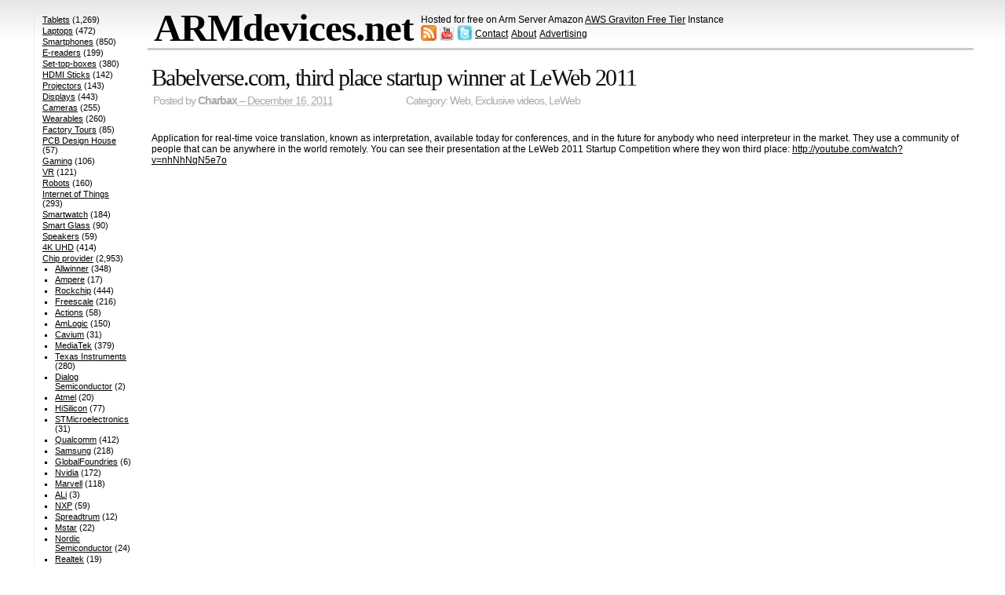

--- FILE ---
content_type: text/html; charset=UTF-8
request_url: https://armdevices.net/2011/12/16/babelverse-com-third-place-startup-winner-at-leweb-2011/
body_size: 11689
content:
<!DOCTYPE html>

<html lang="en-US">

<head>

	<meta charset="UTF-8" />

	<title>Babelverse.com, third place startup winner at LeWeb 2011 &#8211; ARMdevices.net</title>

	<link rel="profile" href="http://gmpg.org/xfn/11" />

	<link rel="stylesheet" href="https://armdevices.net/wp-content/themes/simplish251/style.css" type="text/css" media="all" title="Simplish" />

	<link rel="pingback" href="https://armdevices.net/xmlrpc.php" />






<meta name='robots' content='max-image-preview:large' />
<link rel='dns-prefetch' href='//c0.wp.com' />
<link rel="alternate" type="application/rss+xml" title="ARMdevices.net &raquo; Feed" href="https://armdevices.net/feed/" />
<link rel="alternate" type="application/rss+xml" title="ARMdevices.net &raquo; Comments Feed" href="https://armdevices.net/comments/feed/" />
<link rel="alternate" type="application/rss+xml" title="ARMdevices.net &raquo; Babelverse.com, third place startup winner at LeWeb 2011 Comments Feed" href="https://armdevices.net/2011/12/16/babelverse-com-third-place-startup-winner-at-leweb-2011/feed/" />
<script type="text/javascript">
window._wpemojiSettings = {"baseUrl":"https:\/\/s.w.org\/images\/core\/emoji\/14.0.0\/72x72\/","ext":".png","svgUrl":"https:\/\/s.w.org\/images\/core\/emoji\/14.0.0\/svg\/","svgExt":".svg","source":{"concatemoji":"https:\/\/armdevices.net\/wp-includes\/js\/wp-emoji-release.min.js?ver=6.2.2"}};
/*! This file is auto-generated */
!function(e,a,t){var n,r,o,i=a.createElement("canvas"),p=i.getContext&&i.getContext("2d");function s(e,t){p.clearRect(0,0,i.width,i.height),p.fillText(e,0,0);e=i.toDataURL();return p.clearRect(0,0,i.width,i.height),p.fillText(t,0,0),e===i.toDataURL()}function c(e){var t=a.createElement("script");t.src=e,t.defer=t.type="text/javascript",a.getElementsByTagName("head")[0].appendChild(t)}for(o=Array("flag","emoji"),t.supports={everything:!0,everythingExceptFlag:!0},r=0;r<o.length;r++)t.supports[o[r]]=function(e){if(p&&p.fillText)switch(p.textBaseline="top",p.font="600 32px Arial",e){case"flag":return s("\ud83c\udff3\ufe0f\u200d\u26a7\ufe0f","\ud83c\udff3\ufe0f\u200b\u26a7\ufe0f")?!1:!s("\ud83c\uddfa\ud83c\uddf3","\ud83c\uddfa\u200b\ud83c\uddf3")&&!s("\ud83c\udff4\udb40\udc67\udb40\udc62\udb40\udc65\udb40\udc6e\udb40\udc67\udb40\udc7f","\ud83c\udff4\u200b\udb40\udc67\u200b\udb40\udc62\u200b\udb40\udc65\u200b\udb40\udc6e\u200b\udb40\udc67\u200b\udb40\udc7f");case"emoji":return!s("\ud83e\udef1\ud83c\udffb\u200d\ud83e\udef2\ud83c\udfff","\ud83e\udef1\ud83c\udffb\u200b\ud83e\udef2\ud83c\udfff")}return!1}(o[r]),t.supports.everything=t.supports.everything&&t.supports[o[r]],"flag"!==o[r]&&(t.supports.everythingExceptFlag=t.supports.everythingExceptFlag&&t.supports[o[r]]);t.supports.everythingExceptFlag=t.supports.everythingExceptFlag&&!t.supports.flag,t.DOMReady=!1,t.readyCallback=function(){t.DOMReady=!0},t.supports.everything||(n=function(){t.readyCallback()},a.addEventListener?(a.addEventListener("DOMContentLoaded",n,!1),e.addEventListener("load",n,!1)):(e.attachEvent("onload",n),a.attachEvent("onreadystatechange",function(){"complete"===a.readyState&&t.readyCallback()})),(e=t.source||{}).concatemoji?c(e.concatemoji):e.wpemoji&&e.twemoji&&(c(e.twemoji),c(e.wpemoji)))}(window,document,window._wpemojiSettings);
</script>
<style type="text/css">
img.wp-smiley,
img.emoji {
	display: inline !important;
	border: none !important;
	box-shadow: none !important;
	height: 1em !important;
	width: 1em !important;
	margin: 0 0.07em !important;
	vertical-align: -0.1em !important;
	background: none !important;
	padding: 0 !important;
}
</style>
	<link rel='stylesheet' id='wp-block-library-css' href='https://c0.wp.com/c/6.2.2/wp-includes/css/dist/block-library/style.min.css' type='text/css' media='all' />
<style id='wp-block-library-inline-css' type='text/css'>
.has-text-align-justify{text-align:justify;}
</style>
<link rel='stylesheet' id='mediaelement-css' href='https://c0.wp.com/c/6.2.2/wp-includes/js/mediaelement/mediaelementplayer-legacy.min.css' type='text/css' media='all' />
<link rel='stylesheet' id='wp-mediaelement-css' href='https://c0.wp.com/c/6.2.2/wp-includes/js/mediaelement/wp-mediaelement.min.css' type='text/css' media='all' />
<link rel='stylesheet' id='classic-theme-styles-css' href='https://c0.wp.com/c/6.2.2/wp-includes/css/classic-themes.min.css' type='text/css' media='all' />
<style id='global-styles-inline-css' type='text/css'>
body{--wp--preset--color--black: #000000;--wp--preset--color--cyan-bluish-gray: #abb8c3;--wp--preset--color--white: #ffffff;--wp--preset--color--pale-pink: #f78da7;--wp--preset--color--vivid-red: #cf2e2e;--wp--preset--color--luminous-vivid-orange: #ff6900;--wp--preset--color--luminous-vivid-amber: #fcb900;--wp--preset--color--light-green-cyan: #7bdcb5;--wp--preset--color--vivid-green-cyan: #00d084;--wp--preset--color--pale-cyan-blue: #8ed1fc;--wp--preset--color--vivid-cyan-blue: #0693e3;--wp--preset--color--vivid-purple: #9b51e0;--wp--preset--gradient--vivid-cyan-blue-to-vivid-purple: linear-gradient(135deg,rgba(6,147,227,1) 0%,rgb(155,81,224) 100%);--wp--preset--gradient--light-green-cyan-to-vivid-green-cyan: linear-gradient(135deg,rgb(122,220,180) 0%,rgb(0,208,130) 100%);--wp--preset--gradient--luminous-vivid-amber-to-luminous-vivid-orange: linear-gradient(135deg,rgba(252,185,0,1) 0%,rgba(255,105,0,1) 100%);--wp--preset--gradient--luminous-vivid-orange-to-vivid-red: linear-gradient(135deg,rgba(255,105,0,1) 0%,rgb(207,46,46) 100%);--wp--preset--gradient--very-light-gray-to-cyan-bluish-gray: linear-gradient(135deg,rgb(238,238,238) 0%,rgb(169,184,195) 100%);--wp--preset--gradient--cool-to-warm-spectrum: linear-gradient(135deg,rgb(74,234,220) 0%,rgb(151,120,209) 20%,rgb(207,42,186) 40%,rgb(238,44,130) 60%,rgb(251,105,98) 80%,rgb(254,248,76) 100%);--wp--preset--gradient--blush-light-purple: linear-gradient(135deg,rgb(255,206,236) 0%,rgb(152,150,240) 100%);--wp--preset--gradient--blush-bordeaux: linear-gradient(135deg,rgb(254,205,165) 0%,rgb(254,45,45) 50%,rgb(107,0,62) 100%);--wp--preset--gradient--luminous-dusk: linear-gradient(135deg,rgb(255,203,112) 0%,rgb(199,81,192) 50%,rgb(65,88,208) 100%);--wp--preset--gradient--pale-ocean: linear-gradient(135deg,rgb(255,245,203) 0%,rgb(182,227,212) 50%,rgb(51,167,181) 100%);--wp--preset--gradient--electric-grass: linear-gradient(135deg,rgb(202,248,128) 0%,rgb(113,206,126) 100%);--wp--preset--gradient--midnight: linear-gradient(135deg,rgb(2,3,129) 0%,rgb(40,116,252) 100%);--wp--preset--duotone--dark-grayscale: url('#wp-duotone-dark-grayscale');--wp--preset--duotone--grayscale: url('#wp-duotone-grayscale');--wp--preset--duotone--purple-yellow: url('#wp-duotone-purple-yellow');--wp--preset--duotone--blue-red: url('#wp-duotone-blue-red');--wp--preset--duotone--midnight: url('#wp-duotone-midnight');--wp--preset--duotone--magenta-yellow: url('#wp-duotone-magenta-yellow');--wp--preset--duotone--purple-green: url('#wp-duotone-purple-green');--wp--preset--duotone--blue-orange: url('#wp-duotone-blue-orange');--wp--preset--font-size--small: 13px;--wp--preset--font-size--medium: 20px;--wp--preset--font-size--large: 36px;--wp--preset--font-size--x-large: 42px;--wp--preset--spacing--20: 0.44rem;--wp--preset--spacing--30: 0.67rem;--wp--preset--spacing--40: 1rem;--wp--preset--spacing--50: 1.5rem;--wp--preset--spacing--60: 2.25rem;--wp--preset--spacing--70: 3.38rem;--wp--preset--spacing--80: 5.06rem;--wp--preset--shadow--natural: 6px 6px 9px rgba(0, 0, 0, 0.2);--wp--preset--shadow--deep: 12px 12px 50px rgba(0, 0, 0, 0.4);--wp--preset--shadow--sharp: 6px 6px 0px rgba(0, 0, 0, 0.2);--wp--preset--shadow--outlined: 6px 6px 0px -3px rgba(255, 255, 255, 1), 6px 6px rgba(0, 0, 0, 1);--wp--preset--shadow--crisp: 6px 6px 0px rgba(0, 0, 0, 1);}:where(.is-layout-flex){gap: 0.5em;}body .is-layout-flow > .alignleft{float: left;margin-inline-start: 0;margin-inline-end: 2em;}body .is-layout-flow > .alignright{float: right;margin-inline-start: 2em;margin-inline-end: 0;}body .is-layout-flow > .aligncenter{margin-left: auto !important;margin-right: auto !important;}body .is-layout-constrained > .alignleft{float: left;margin-inline-start: 0;margin-inline-end: 2em;}body .is-layout-constrained > .alignright{float: right;margin-inline-start: 2em;margin-inline-end: 0;}body .is-layout-constrained > .aligncenter{margin-left: auto !important;margin-right: auto !important;}body .is-layout-constrained > :where(:not(.alignleft):not(.alignright):not(.alignfull)){max-width: var(--wp--style--global--content-size);margin-left: auto !important;margin-right: auto !important;}body .is-layout-constrained > .alignwide{max-width: var(--wp--style--global--wide-size);}body .is-layout-flex{display: flex;}body .is-layout-flex{flex-wrap: wrap;align-items: center;}body .is-layout-flex > *{margin: 0;}:where(.wp-block-columns.is-layout-flex){gap: 2em;}.has-black-color{color: var(--wp--preset--color--black) !important;}.has-cyan-bluish-gray-color{color: var(--wp--preset--color--cyan-bluish-gray) !important;}.has-white-color{color: var(--wp--preset--color--white) !important;}.has-pale-pink-color{color: var(--wp--preset--color--pale-pink) !important;}.has-vivid-red-color{color: var(--wp--preset--color--vivid-red) !important;}.has-luminous-vivid-orange-color{color: var(--wp--preset--color--luminous-vivid-orange) !important;}.has-luminous-vivid-amber-color{color: var(--wp--preset--color--luminous-vivid-amber) !important;}.has-light-green-cyan-color{color: var(--wp--preset--color--light-green-cyan) !important;}.has-vivid-green-cyan-color{color: var(--wp--preset--color--vivid-green-cyan) !important;}.has-pale-cyan-blue-color{color: var(--wp--preset--color--pale-cyan-blue) !important;}.has-vivid-cyan-blue-color{color: var(--wp--preset--color--vivid-cyan-blue) !important;}.has-vivid-purple-color{color: var(--wp--preset--color--vivid-purple) !important;}.has-black-background-color{background-color: var(--wp--preset--color--black) !important;}.has-cyan-bluish-gray-background-color{background-color: var(--wp--preset--color--cyan-bluish-gray) !important;}.has-white-background-color{background-color: var(--wp--preset--color--white) !important;}.has-pale-pink-background-color{background-color: var(--wp--preset--color--pale-pink) !important;}.has-vivid-red-background-color{background-color: var(--wp--preset--color--vivid-red) !important;}.has-luminous-vivid-orange-background-color{background-color: var(--wp--preset--color--luminous-vivid-orange) !important;}.has-luminous-vivid-amber-background-color{background-color: var(--wp--preset--color--luminous-vivid-amber) !important;}.has-light-green-cyan-background-color{background-color: var(--wp--preset--color--light-green-cyan) !important;}.has-vivid-green-cyan-background-color{background-color: var(--wp--preset--color--vivid-green-cyan) !important;}.has-pale-cyan-blue-background-color{background-color: var(--wp--preset--color--pale-cyan-blue) !important;}.has-vivid-cyan-blue-background-color{background-color: var(--wp--preset--color--vivid-cyan-blue) !important;}.has-vivid-purple-background-color{background-color: var(--wp--preset--color--vivid-purple) !important;}.has-black-border-color{border-color: var(--wp--preset--color--black) !important;}.has-cyan-bluish-gray-border-color{border-color: var(--wp--preset--color--cyan-bluish-gray) !important;}.has-white-border-color{border-color: var(--wp--preset--color--white) !important;}.has-pale-pink-border-color{border-color: var(--wp--preset--color--pale-pink) !important;}.has-vivid-red-border-color{border-color: var(--wp--preset--color--vivid-red) !important;}.has-luminous-vivid-orange-border-color{border-color: var(--wp--preset--color--luminous-vivid-orange) !important;}.has-luminous-vivid-amber-border-color{border-color: var(--wp--preset--color--luminous-vivid-amber) !important;}.has-light-green-cyan-border-color{border-color: var(--wp--preset--color--light-green-cyan) !important;}.has-vivid-green-cyan-border-color{border-color: var(--wp--preset--color--vivid-green-cyan) !important;}.has-pale-cyan-blue-border-color{border-color: var(--wp--preset--color--pale-cyan-blue) !important;}.has-vivid-cyan-blue-border-color{border-color: var(--wp--preset--color--vivid-cyan-blue) !important;}.has-vivid-purple-border-color{border-color: var(--wp--preset--color--vivid-purple) !important;}.has-vivid-cyan-blue-to-vivid-purple-gradient-background{background: var(--wp--preset--gradient--vivid-cyan-blue-to-vivid-purple) !important;}.has-light-green-cyan-to-vivid-green-cyan-gradient-background{background: var(--wp--preset--gradient--light-green-cyan-to-vivid-green-cyan) !important;}.has-luminous-vivid-amber-to-luminous-vivid-orange-gradient-background{background: var(--wp--preset--gradient--luminous-vivid-amber-to-luminous-vivid-orange) !important;}.has-luminous-vivid-orange-to-vivid-red-gradient-background{background: var(--wp--preset--gradient--luminous-vivid-orange-to-vivid-red) !important;}.has-very-light-gray-to-cyan-bluish-gray-gradient-background{background: var(--wp--preset--gradient--very-light-gray-to-cyan-bluish-gray) !important;}.has-cool-to-warm-spectrum-gradient-background{background: var(--wp--preset--gradient--cool-to-warm-spectrum) !important;}.has-blush-light-purple-gradient-background{background: var(--wp--preset--gradient--blush-light-purple) !important;}.has-blush-bordeaux-gradient-background{background: var(--wp--preset--gradient--blush-bordeaux) !important;}.has-luminous-dusk-gradient-background{background: var(--wp--preset--gradient--luminous-dusk) !important;}.has-pale-ocean-gradient-background{background: var(--wp--preset--gradient--pale-ocean) !important;}.has-electric-grass-gradient-background{background: var(--wp--preset--gradient--electric-grass) !important;}.has-midnight-gradient-background{background: var(--wp--preset--gradient--midnight) !important;}.has-small-font-size{font-size: var(--wp--preset--font-size--small) !important;}.has-medium-font-size{font-size: var(--wp--preset--font-size--medium) !important;}.has-large-font-size{font-size: var(--wp--preset--font-size--large) !important;}.has-x-large-font-size{font-size: var(--wp--preset--font-size--x-large) !important;}
.wp-block-navigation a:where(:not(.wp-element-button)){color: inherit;}
:where(.wp-block-columns.is-layout-flex){gap: 2em;}
.wp-block-pullquote{font-size: 1.5em;line-height: 1.6;}
</style>
<link rel='stylesheet' id='wp-pagenavi-css' href='https://armdevices.net/wp-content/plugins/wp-pagenavi/pagenavi-css.css?ver=2.70' type='text/css' media='all' />
<link rel='stylesheet' id='jetpack_css-css' href='https://c0.wp.com/p/jetpack/11.6/css/jetpack.css' type='text/css' media='all' />
<link rel="https://api.w.org/" href="https://armdevices.net/wp-json/" /><link rel="alternate" type="application/json" href="https://armdevices.net/wp-json/wp/v2/posts/39317" /><link rel="EditURI" type="application/rsd+xml" title="RSD" href="https://armdevices.net/xmlrpc.php?rsd" />
<link rel="wlwmanifest" type="application/wlwmanifest+xml" href="https://armdevices.net/wp-includes/wlwmanifest.xml" />
<meta name="generator" content="WordPress 6.2.2" />
<link rel="canonical" href="https://armdevices.net/2011/12/16/babelverse-com-third-place-startup-winner-at-leweb-2011/" />
<link rel='shortlink' href='https://armdevices.net/?p=39317' />
<link rel="alternate" type="application/json+oembed" href="https://armdevices.net/wp-json/oembed/1.0/embed?url=https%3A%2F%2Farmdevices.net%2F2011%2F12%2F16%2Fbabelverse-com-third-place-startup-winner-at-leweb-2011%2F" />
<link rel="alternate" type="text/xml+oembed" href="https://armdevices.net/wp-json/oembed/1.0/embed?url=https%3A%2F%2Farmdevices.net%2F2011%2F12%2F16%2Fbabelverse-com-third-place-startup-winner-at-leweb-2011%2F&#038;format=xml" />
	<style>img#wpstats{display:none}</style>
		<style data-context="foundation-flickity-css">/*! Flickity v2.0.2
http://flickity.metafizzy.co
---------------------------------------------- */.flickity-enabled{position:relative}.flickity-enabled:focus{outline:0}.flickity-viewport{overflow:hidden;position:relative;height:100%}.flickity-slider{position:absolute;width:100%;height:100%}.flickity-enabled.is-draggable{-webkit-tap-highlight-color:transparent;tap-highlight-color:transparent;-webkit-user-select:none;-moz-user-select:none;-ms-user-select:none;user-select:none}.flickity-enabled.is-draggable .flickity-viewport{cursor:move;cursor:-webkit-grab;cursor:grab}.flickity-enabled.is-draggable .flickity-viewport.is-pointer-down{cursor:-webkit-grabbing;cursor:grabbing}.flickity-prev-next-button{position:absolute;top:50%;width:44px;height:44px;border:none;border-radius:50%;background:#fff;background:hsla(0,0%,100%,.75);cursor:pointer;-webkit-transform:translateY(-50%);transform:translateY(-50%)}.flickity-prev-next-button:hover{background:#fff}.flickity-prev-next-button:focus{outline:0;box-shadow:0 0 0 5px #09f}.flickity-prev-next-button:active{opacity:.6}.flickity-prev-next-button.previous{left:10px}.flickity-prev-next-button.next{right:10px}.flickity-rtl .flickity-prev-next-button.previous{left:auto;right:10px}.flickity-rtl .flickity-prev-next-button.next{right:auto;left:10px}.flickity-prev-next-button:disabled{opacity:.3;cursor:auto}.flickity-prev-next-button svg{position:absolute;left:20%;top:20%;width:60%;height:60%}.flickity-prev-next-button .arrow{fill:#333}.flickity-page-dots{position:absolute;width:100%;bottom:-25px;padding:0;margin:0;list-style:none;text-align:center;line-height:1}.flickity-rtl .flickity-page-dots{direction:rtl}.flickity-page-dots .dot{display:inline-block;width:10px;height:10px;margin:0 8px;background:#333;border-radius:50%;opacity:.25;cursor:pointer}.flickity-page-dots .dot.is-selected{opacity:1}</style><style data-context="foundation-slideout-css">.slideout-menu{position:fixed;left:0;top:0;bottom:0;right:auto;z-index:0;width:256px;overflow-y:auto;-webkit-overflow-scrolling:touch;display:none}.slideout-menu.pushit-right{left:auto;right:0}.slideout-panel{position:relative;z-index:1;will-change:transform}.slideout-open,.slideout-open .slideout-panel,.slideout-open body{overflow:hidden}.slideout-open .slideout-menu{display:block}.pushit{display:none}</style><link rel="icon" href="https://armdevices.net/wp-content/uploads/2021/02/cropped-armdevices-logo-512x512-1-1-32x32.png" sizes="32x32" />
<link rel="icon" href="https://armdevices.net/wp-content/uploads/2021/02/cropped-armdevices-logo-512x512-1-1-192x192.png" sizes="192x192" />
<link rel="apple-touch-icon" href="https://armdevices.net/wp-content/uploads/2021/02/cropped-armdevices-logo-512x512-1-1-180x180.png" />
<meta name="msapplication-TileImage" content="https://armdevices.net/wp-content/uploads/2021/02/cropped-armdevices-logo-512x512-1-1-270x270.png" />
<style>.ios7.web-app-mode.has-fixed header{ background-color: rgba(45,53,63,.88);}</style>		<style type="text/css" id="wp-custom-css">
			@media only screen and (min-width: 900px) {
	
	#sidebar {margin-top: -44px}
  
	#sidebar3,#sidebar2 {display: none}
	
	.my-s {overflow: hidden;
    margin: 6px 0 2px;}
	
	.meta {display: none !important}
	
	h1.archive-title {
    margin: 23px 0 0.3em 0px;
}
	
	.single-p {padding-top: 20px !important;}
	
	.post iframe {width: 100%; height: 270px}
	
	.ct {display: inline;
    margin-left: 90px;}
	
	.single-p iframe {width: 483px!important;}
	
	.single-p .post {
    width: 100% !important;
    overflow: hidden;
    float: none !important;
    margin: 0 !important;
}
	
	#page {display: flex;
}
	
	.posted {line-height: 18px;}
	
	#content {
    order: 2;
		width: 1075px;
}
	

	
	.mys  {
    display: grid;
    grid-template-columns: 1fr 1fr;
    column-gap: 16px;
}
	
	#header table {margin-left: 139px;}
	
}		</style>
		





</head>



<body>

<div id="container">

<div id="header" role="banner">

<table border="0" cellpadding="0" cellspacing="0">

<tbody>

<tr>

<td style="vertical-align: top;">

		<h1><span><a href="https://armdevices.net" rel="home">ARMdevices.net</a></span></h1>

		

	

</td>

<td style="padding: 0px;"><p style="margin-bottom: 0;">Hosted for free on Arm Server Amazon <u><a href="http://armdevices.net/armdevices-net-now-hosted-for-free-on-arm-server-amazon-aws-graviton-free-tier-instance/">AWS Graviton Free Tier</a></u> Instance</p>

<a href="http://armdevices.net/feed/" title="RSS feed"><img src="http://armdevices.net/wp-content/uploads/2012/10/feed-icon32x32.png" width="20" height="20"></img></a> 

<a href="http://youtube.com/subscription_center?add_user=Charbax" title="Subscribe on YouTube" target="_blank"><img src="http://armdevices.net/wp-content/uploads/2012/10/youtube-icon-32x32.png" width="20" height="20"></img></a> 

<a href="http://twitter.com/Charbax" title="twitter" target="_blank"><img src="http://armdevices.net/wp-content/uploads/2012/10/twitter-icon-30x30.png" width="20" height="20"></img></a>
<u style = "position: relative; top: -5px;"><a href="http://armdevices.net/contact/">Contact</a></u> &nbsp; 
<u style = "position: relative; top: -5px; margin-left: -5px;"><a href="http://armdevices.net/about/">About</a></u> &nbsp; 
<u style = "position: relative; top: -5px; margin-left: -5px;"><a href="https://armdevices.net/advertising/">Advertising</a></u>




</td>


</tr>

</tbody>

</table>

	</div>		



	<div id="page">

<!-- goto ^(archive image index page search single ...).php:/^div#content -->
		<div id="content" class="single-p" role="main">





			<div id="article-39317" class="post-39317 post type-post status-publish format-standard hentry category-web category-exclusive-videos category-leweb">
				<h2 class="entry-title"><a href="https://armdevices.net/2011/12/16/babelverse-com-third-place-startup-winner-at-leweb-2011/" rel="bookmark">Babelverse.com, third place startup winner at LeWeb 2011</a></h2>
<div class="my-s">

<div class="posted">Posted by <span class="entry-author author vcard"><a class="url fn" href="https://armdevices.net/author/charbax/" title="More posts by Charbax">Charbax</a></span><abbr class="published posted_date" title="2011-12-16T02:43:20+01:00"> &ndash; December 16, 2011</abbr>
<div class="ct">
	Category: <a href="https://armdevices.net/category/web/" rel="category tag">Web</a>, <a href="https://armdevices.net/category/exclusive-videos/" rel="category tag">Exclusive videos</a>, <a href="https://armdevices.net/category/tradeshows/leweb/" rel="category tag">LeWeb</a></div>	
				</div>

</div>				<br class="clear" />	
				<div class="entry-content">
					<p>Application for real-time voice translation, known as interpretation, available today for conferences, and in the future for anybody who need interpreteur in the market. They use a community of people that can be anywhere in the world remotely. You can see their presentation at the LeWeb 2011 Startup Competition where they won third place: <a href="http://youtube.com/watch?v=nhNhNqN5e7o" target="_blank">http://youtube.com/watch?v=nhNhNqN5e7o</a></p>
<p><iframe width="560" height="315" src="http://www.youtube.com/embed/Y2wEWOUa1KQ" frameborder="0" allowfullscreen></iframe></p>
									</div><!--#entry-content-->

				<ul class="meta">
					<li class="categories">Category: <a href="https://armdevices.net/category/web/" rel="category tag">Web</a>, <a href="https://armdevices.net/category/exclusive-videos/" rel="category tag">Exclusive videos</a>, <a href="https://armdevices.net/category/tradeshows/leweb/" rel="category tag">LeWeb</a></li>
					<li><a href="https://armdevices.net/2011/12/16/babelverse-com-third-place-startup-winner-at-leweb-2011/#comments-heading"><span class="dsq-postid" data-dsqidentifier="39317 http://138.2.152.197/?p=39317">1 Comment</span></a> &ndash; <a href="https://armdevices.net/2011/12/16/babelverse-com-third-place-startup-winner-at-leweb-2011/feed/">Feed</a></li>
				</ul>
			</div><!--#hentry-->

		
<div id="disqus_thread"></div>


			<div id="postnav" class="navigation">
				<div class="prevlink">&laquo; <a href="https://armdevices.net/2011/12/16/guiavulevu-com-at-leweb-2011/" rel="prev">Guiavulevu.com at LeWeb 2011</a></div>
				<div class="nextlink"><a href="https://armdevices.net/2011/12/16/mediaheroes-com-at-leweb-2011/" rel="next">MediaHeroes.com at LeWeb 2011</a> &raquo;</div>
			</div>


		</div><!-- #content -->
﻿<div id="sidebar3"><br>
<script type="text/javascript">
var total_images = 3;
var random_number = Math.floor((Math.random()*total_images));
var random_img = new Array();
random_img[0] = '<a href="http://armdevices.net/category/companies/mele/"><img src="http://armdevices.net/wp-content/uploads/2014/05/Mele1.jpg" width="140" height="120" alt="Mele Set-top-box maker videos on ARMdevices.net"></a>';
random_img[1] = '<a href="http://armdevices.net/category/companies/mele/"><img src="http://armdevices.net/wp-content/uploads/2014/05/Mele2.jpg" width="140" height="120" alt="Mele Set-top-box maker videos on ARMdevices.net"></a>';
random_img[2] = '<a href="http://armdevices.net/category/companies/mele/"><img src="http://armdevices.net/wp-content/uploads/2014/05/Mele3.jpg" width="140" height="120" alt="Mele Set-top-box maker videos on ARMdevices.net"></a>';
document.write(random_img[random_number]);
</script>
<br><br>
<a href="http://armdevices.net/category/companies/cambrios/">
<img src="http://armdevices.net/wp-content/uploads/2014/04/cambriosadvertisement.jpg" alt="ClearOhm silver nanowires to revolutionize the touch screen industry" width="140" height="120" class="alignnone size-thumbnail wp-image-81534" /></a></a>
<br><br>
<a href="http://armdevices.net/category/companies/pipo/"><img src="http://armdevices.net/wp-content/uploads/2014/04/pipoT9.gif" alt="Pipo videos on ARMdevices.net" width="140" height="120" class="alignnone size-thumbnail wp-image-81534" /></a>
<br><br>
<script type="text/javascript">
var total_images = 2;
var random_number = Math.floor((Math.random()*total_images));
var random_img = new Array();
random_img[0] = '<a href="http://armdevices.net/2014/07/17/allwinner-a80-onda-v989-tablet-now-shipping-new-smart-features/"><img src="http://armdevices.net/wp-content/uploads/2014/07/A80T.jpg" width="140" height="120" alt="Allwinner A80T big.LITTLE is shipping now"></a>';
random_img[1] = '<a href="http://armdevices.net/2014/07/29/4-allwinner-a33-quad-core-arm-cortex-a7-soc-now-in-full-mass-production-tablets-my-reports-from-range-of-factories-and-pcb-design-houses/"><img src="http://armdevices.net/wp-content/uploads/2014/07/A33.jpg" width="140" height="120" alt="Allwinner A33 now mass produced"></a>';
document.write(random_img[random_number]);
</script><br><br>

<script async src="//pagead2.googlesyndication.com/pagead/js/adsbygoogle.js"></script>
<!-- armdevices-right -->
<ins class="adsbygoogle"
     style="display:inline-block;width:120px;height:600px"
     data-ad-client="ca-pub-2887020176264238"
     data-ad-slot="6280952768"></ins>
<script>
(adsbygoogle = window.adsbygoogle || []).push({});
</script>

</div>
﻿<div id="sidebar2"><br>
<a href="http://armdevices.net/category/companies/bluetimes/"><img src="http://armdevices.net/wp-content/uploads/2014/08/bluetimes.jpg" alt="BlueTimes Android TV Box and Power Bank" width="140" height="120" class="alignnone size-thumbnail wp-image-81534" /></a>
<br><br>
<a href="http://armdevices.net/category/companies/sunchip/">
<img src="http://armdevices.net/wp-content/uploads/2014/08/sunchip.png" alt="Sunchip on ARMdevices.net" width="140" height="120" class="alignnone size-thumbnail wp-image-81534" /></a></a>
<br><br>
<script type="text/javascript">
var total_images = 3;
var random_number = Math.floor((Math.random()*total_images));
var random_img = new Array();
random_img[0] = '<a href="http://armdevices.net/category/companies/unuiga/"><img src="http://armdevices.net/wp-content/uploads/2014/07/unuiga1.png" width="140" height="120" alt="Unuiga Android TV Box Maker on ARMdevices.net"></a>';
random_img[1] = '<a href="http://armdevices.net/category/companies/unuiga/"><img src="http://armdevices.net/wp-content/uploads/2014/07/unuiga2.png" width="140" height="120" alt="Unuiga Android TV Box Maker on ARMdevices.net"></a>';
random_img[2] = '<a href="http://armdevices.net/category/companies/unuiga/"><img src="http://armdevices.net/wp-content/uploads/2014/07/unuiga3.png" width="140" height="120" alt="Unuiga Android TV Box Maker on ARMdevices.net"></a>';
document.write(random_img[random_number]);
</script>
<br><br>
<script type="text/javascript">
var total_images = 3;
var random_number = Math.floor((Math.random()*total_images));
var random_img = new Array();
random_img[0] = '<a href="http://armdevices.net/category/companies/zxs/"><img src="http://armdevices.net/wp-content/uploads/2014/04/1.jpg" width="140" height="150" alt="ZXS cheaptabletfactory.com videos on ARMdevices.net"></a>';
random_img[1] = '<a href="http://armdevices.net/category/companies/zxs/"><img src="http://armdevices.net/wp-content/uploads/2014/04/2.jpg" width="140" height="150" alt="ZXS cheaptabletfactory.com videos on ARMdevices.net"></a>';
random_img[2] = '<a href="http://armdevices.net/category/companies/zxs/"><img src="http://armdevices.net/wp-content/uploads/2014/04/3.jpg" width="140" height="150" alt="ZXS cheaptabletfactory.com videos on ARMdevices.net"></a>';
random_img[3] = '<a href="http://armdevices.net/category/companies/zxs/"><img src="http://armdevices.net/wp-content/uploads/2014/04/4.jpg" width="140" height="150" alt="ZXS cheaptabletfactory.com videos on ARMdevices.net"></a>';
document.write(random_img[random_number]);
</script><br><br>

<script async src="//pagead2.googlesyndication.com/pagead/js/adsbygoogle.js"></script>
<!-- armdevices-right -->
<ins class="adsbygoogle"
     style="display:inline-block;width:120px;height:600px"
     data-ad-client="ca-pub-2887020176264238"
     data-ad-slot="6280952768"></ins>
<script>
(adsbygoogle = window.adsbygoogle || []).push({});
</script>

</div>
		<div id="sidebar" role="complementary">
                           <ul>

			<li id="categories-6" class="widget widget_categories"><h2 class="widgettitle">Categories</h2>

			<ul>
					<li class="cat-item cat-item-11"><a href="https://armdevices.net/category/tablets/">Tablets</a> (1,269)
</li>
	<li class="cat-item cat-item-3"><a href="https://armdevices.net/category/laptops/">Laptops</a> (472)
</li>
	<li class="cat-item cat-item-15"><a href="https://armdevices.net/category/smartphones/">Smartphones</a> (850)
</li>
	<li class="cat-item cat-item-26"><a href="https://armdevices.net/category/e-readers/">E-readers</a> (199)
</li>
	<li class="cat-item cat-item-13"><a href="https://armdevices.net/category/set-top-boxes/">Set-top-boxes</a> (380)
</li>
	<li class="cat-item cat-item-80"><a href="https://armdevices.net/category/hdmi-sticks/">HDMI Sticks</a> (142)
</li>
	<li class="cat-item cat-item-14"><a href="https://armdevices.net/category/projectors/">Projectors</a> (143)
</li>
	<li class="cat-item cat-item-25"><a href="https://armdevices.net/category/displays/">Displays</a> (443)
</li>
	<li class="cat-item cat-item-29"><a href="https://armdevices.net/category/cameras/">Cameras</a> (255)
</li>
	<li class="cat-item cat-item-69"><a href="https://armdevices.net/category/wearables/">Wearables</a> (260)
</li>
	<li class="cat-item cat-item-77"><a href="https://armdevices.net/category/factories/">Factory Tours</a> (85)
</li>
	<li class="cat-item cat-item-190"><a href="https://armdevices.net/category/pcb-design-house/">PCB Design House</a> (57)
</li>
	<li class="cat-item cat-item-82"><a href="https://armdevices.net/category/gaming/">Gaming</a> (106)
</li>
	<li class="cat-item cat-item-227"><a href="https://armdevices.net/category/vr/">VR</a> (121)
</li>
	<li class="cat-item cat-item-72"><a href="https://armdevices.net/category/robots/">Robots</a> (160)
</li>
	<li class="cat-item cat-item-151"><a href="https://armdevices.net/category/iot/">Internet of Things</a> (293)
</li>
	<li class="cat-item cat-item-216"><a href="https://armdevices.net/category/smartwatch/">Smartwatch</a> (184)
</li>
	<li class="cat-item cat-item-217"><a href="https://armdevices.net/category/smart-glass/">Smart Glass</a> (90)
</li>
	<li class="cat-item cat-item-215"><a href="https://armdevices.net/category/speakers/">Speakers</a> (59)
</li>
	<li class="cat-item cat-item-162"><a href="https://armdevices.net/category/4k/">4K UHD</a> (414)
</li>
	<li class="cat-item cat-item-8"><a href="https://armdevices.net/category/chip-provider/">Chip provider</a> (2,953)
<ul class='children'>
	<li class="cat-item cat-item-74"><a href="https://armdevices.net/category/chip-provider/allwinner/">Allwinner</a> (348)
</li>
	<li class="cat-item cat-item-202"><a href="https://armdevices.net/category/chip-provider/ampere/">Ampere</a> (17)
</li>
	<li class="cat-item cat-item-38"><a href="https://armdevices.net/category/chip-provider/rockchip/">Rockchip</a> (444)
</li>
	<li class="cat-item cat-item-20"><a href="https://armdevices.net/category/chip-provider/freescale/">Freescale</a> (216)
</li>
	<li class="cat-item cat-item-89"><a href="https://armdevices.net/category/chip-provider/actions/">Actions</a> (58)
</li>
	<li class="cat-item cat-item-59"><a href="https://armdevices.net/category/chip-provider/amlogic/">AmLogic</a> (150)
</li>
	<li class="cat-item cat-item-188"><a href="https://armdevices.net/category/chip-provider/cavium/">Cavium</a> (31)
</li>
	<li class="cat-item cat-item-60"><a href="https://armdevices.net/category/chip-provider/mediatek/">MediaTek</a> (379)
</li>
	<li class="cat-item cat-item-10"><a href="https://armdevices.net/category/chip-provider/texas-instruments/">Texas Instruments</a> (280)
</li>
	<li class="cat-item cat-item-236"><a href="https://armdevices.net/category/chip-provider/dialog-semiconductor/">Dialog Semiconductor</a> (2)
</li>
	<li class="cat-item cat-item-210"><a href="https://armdevices.net/category/chip-provider/atmel/">Atmel</a> (20)
</li>
	<li class="cat-item cat-item-73"><a href="https://armdevices.net/category/chip-provider/hisilicon/">HiSilicon</a> (77)
</li>
	<li class="cat-item cat-item-164"><a href="https://armdevices.net/category/chip-provider/stmicroelectronics/">STMicroelectronics</a> (31)
</li>
	<li class="cat-item cat-item-21"><a href="https://armdevices.net/category/chip-provider/qualcomm/">Qualcomm</a> (412)
</li>
	<li class="cat-item cat-item-7"><a href="https://armdevices.net/category/chip-provider/samsung/">Samsung</a> (218)
</li>
	<li class="cat-item cat-item-39"><a href="https://armdevices.net/category/chip-provider/globalfoundries/">GlobalFoundries</a> (6)
</li>
	<li class="cat-item cat-item-22"><a href="https://armdevices.net/category/chip-provider/nvidia/">Nvidia</a> (172)
</li>
	<li class="cat-item cat-item-17"><a href="https://armdevices.net/category/chip-provider/marvell/">Marvell</a> (118)
</li>
	<li class="cat-item cat-item-220"><a href="https://armdevices.net/category/chip-provider/ali/">ALi</a> (3)
</li>
	<li class="cat-item cat-item-224"><a href="https://armdevices.net/category/chip-provider/nxp/">NXP</a> (59)
</li>
	<li class="cat-item cat-item-136"><a href="https://armdevices.net/category/chip-provider/spreadtrum/">Spreadtrum</a> (12)
</li>
	<li class="cat-item cat-item-187"><a href="https://armdevices.net/category/chip-provider/mstar/">Mstar</a> (22)
</li>
	<li class="cat-item cat-item-223"><a href="https://armdevices.net/category/chip-provider/nordic-semiconductor/">Nordic Semiconductor</a> (24)
</li>
	<li class="cat-item cat-item-185"><a href="https://armdevices.net/category/chip-provider/realtek-chip-provider/">Realtek</a> (19)
</li>
	<li class="cat-item cat-item-48"><a href="https://armdevices.net/category/chip-provider/telechips/">Telechips</a> (47)
</li>
	<li class="cat-item cat-item-90"><a href="https://armdevices.net/category/chip-provider/infotmic/">Infotmic</a> (8)
</li>
	<li class="cat-item cat-item-45"><a href="https://armdevices.net/category/chip-provider/tsmc/">TSMC</a> (6)
</li>
	<li class="cat-item cat-item-85"><a href="https://armdevices.net/category/chip-provider/amd/">AMD</a> (19)
</li>
	<li class="cat-item cat-item-214"><a href="https://armdevices.net/category/chip-provider/xilinx/">Xilinx</a> (9)
</li>
	<li class="cat-item cat-item-252"><a href="https://armdevices.net/category/chip-provider/ibm/">IBM</a> (11)
</li>
	<li class="cat-item cat-item-226"><a href="https://armdevices.net/category/chip-provider/amazon/">Amazon</a> (5)
</li>
	<li class="cat-item cat-item-40"><a href="https://armdevices.net/category/chip-provider/via/">VIA</a> (40)
</li>
	<li class="cat-item cat-item-75"><a href="https://armdevices.net/category/chip-provider/broadcom/">Broadcom</a> (30)
</li>
	<li class="cat-item cat-item-218"><a href="https://armdevices.net/category/chip-provider/cypress/">Cypress</a> (4)
</li>
	<li class="cat-item cat-item-84"><a href="https://armdevices.net/category/chip-provider/nufront/">Nufront</a> (13)
</li>
	<li class="cat-item cat-item-41"><a href="https://armdevices.net/category/chip-provider/st-ericsson/">ST-Ericsson</a> (42)
</li>
	<li class="cat-item cat-item-58"><a href="https://armdevices.net/category/chip-provider/renesas/">Renesas</a> (21)
</li>
	<li class="cat-item cat-item-203"><a href="https://armdevices.net/category/chip-provider/intel/">Intel</a> (214)
</li>
	<li class="cat-item cat-item-68"><a href="https://armdevices.net/category/chip-provider/ziilabs/">ZiiLABS</a> (6)
</li>
	<li class="cat-item cat-item-213"><a href="https://armdevices.net/category/chip-provider/zte/">ZTE</a> (21)
</li>
	<li class="cat-item cat-item-240"><a href="https://armdevices.net/category/chip-provider/ezchip/">Ezchip</a> (1)
</li>
	<li class="cat-item cat-item-243"><a href="https://armdevices.net/category/chip-provider/novatek/">Novatek</a> (5)
</li>
	<li class="cat-item cat-item-242"><a href="https://armdevices.net/category/chip-provider/sunplus/">Sunplus</a> (9)
</li>
	<li class="cat-item cat-item-263"><a href="https://armdevices.net/category/chip-provider/ambarella/">Ambarella</a> (9)
</li>
	<li class="cat-item cat-item-320"><a href="https://armdevices.net/category/chip-provider/fujitsu/">Fujitsu</a> (3)
</li>
	<li class="cat-item cat-item-322"><a href="https://armdevices.net/category/chip-provider/hxt/">HXT</a> (1)
</li>
	<li class="cat-item cat-item-314"><a href="https://armdevices.net/category/chip-provider/microchip/">Microchip</a> (7)
</li>
	<li class="cat-item cat-item-282"><a href="https://armdevices.net/category/chip-provider/nuvoton/">Nuvoton</a> (4)
</li>
	<li class="cat-item cat-item-305"><a href="https://armdevices.net/category/chip-provider/silicon-labs/">Silicon Labs</a> (6)
</li>
	<li class="cat-item cat-item-313"><a href="https://armdevices.net/category/chip-provider/socionext/">Socionext</a> (8)
</li>
</ul>
</li>
	<li class="cat-item cat-item-27"><a href="https://armdevices.net/category/os/">OS</a> (2,832)
<ul class='children'>
	<li class="cat-item cat-item-28"><a href="https://armdevices.net/category/os/android/">Android</a> (2,448)
</li>
	<li class="cat-item cat-item-36"><a href="https://armdevices.net/category/os/chrome-os/">Chrome OS</a> (107)
</li>
	<li class="cat-item cat-item-52"><a href="https://armdevices.net/category/os/google-tv/">Google TV</a> (67)
</li>
	<li class="cat-item cat-item-32"><a href="https://armdevices.net/category/os/ubuntu/">Ubuntu</a> (221)
</li>
	<li class="cat-item cat-item-33"><a href="https://armdevices.net/category/os/windows/">Windows</a> (313)
</li>
	<li class="cat-item cat-item-324"><a href="https://armdevices.net/category/os/zephyr/">Zephyr</a> (5)
</li>
</ul>
</li>
	<li class="cat-item cat-item-42"><a href="https://armdevices.net/category/web/">Web</a> (130)
</li>
	<li class="cat-item cat-item-43"><a href="https://armdevices.net/category/servers/">Servers</a> (137)
</li>
	<li class="cat-item cat-item-83"><a href="https://armdevices.net/category/development-boards/">Development Boards</a> (288)
</li>
	<li class="cat-item cat-item-67"><a href="https://armdevices.net/category/eda/">EDA</a> (27)
</li>
	<li class="cat-item cat-item-153"><a href="https://armdevices.net/category/networking/">Networking</a> (67)
</li>
	<li class="cat-item cat-item-161"><a href="https://armdevices.net/category/sensors/">Sensors</a> (118)
</li>
	<li class="cat-item cat-item-87"><a href="https://armdevices.net/category/cars/">Cars</a> (133)
</li>
	<li class="cat-item cat-item-197"><a href="https://armdevices.net/category/health/">Health</a> (69)
</li>
	<li class="cat-item cat-item-209"><a href="https://armdevices.net/category/printed-electronics/">Printed Electronics</a> (182)
</li>
	<li class="cat-item cat-item-245"><a href="https://armdevices.net/category/energy-harvesting/">Energy Harvesting</a> (75)
</li>
	<li class="cat-item cat-item-248"><a href="https://armdevices.net/category/smart-clothing/">Smart Clothing</a> (43)
</li>
	<li class="cat-item cat-item-239"><a href="https://armdevices.net/category/graphene/">Graphene</a> (20)
</li>
	<li class="cat-item cat-item-24"><a href="https://armdevices.net/category/software/">Software</a> (149)
</li>
	<li class="cat-item cat-item-16"><a href="https://armdevices.net/category/pmps/">PMPs</a> (52)
</li>
	<li class="cat-item cat-item-163"><a href="https://armdevices.net/category/pets/">Pets</a> (7)
</li>
	<li class="cat-item cat-item-9"><a href="https://armdevices.net/category/nas/">NAS</a> (22)
</li>
	<li class="cat-item cat-item-225"><a href="https://armdevices.net/category/fpga/">FPGA</a> (20)
</li>
	<li class="cat-item cat-item-206"><a href="https://armdevices.net/category/power-banks/">Power Banks</a> (47)
</li>
	<li class="cat-item cat-item-30"><a href="https://armdevices.net/category/other/">Other</a> (447)
</li>
	<li class="cat-item cat-item-18"><a href="https://armdevices.net/category/tradeshows/">Tradeshows</a> (4,563)
<ul class='children'>
	<li class="cat-item cat-item-49"><a href="https://armdevices.net/category/tradeshows/arm-techcon/">ARM TechCon</a> (219)
</li>
	<li class="cat-item cat-item-208"><a href="https://armdevices.net/category/tradeshows/idtechex/">IDTechEx</a> (365)
</li>
	<li class="cat-item cat-item-304"><a href="https://armdevices.net/category/tradeshows/sid/">SID Display Week</a> (153)
</li>
	<li class="cat-item cat-item-35"><a href="https://armdevices.net/category/tradeshows/ces/">CES</a> (701)
</li>
	<li class="cat-item cat-item-37"><a href="https://armdevices.net/category/tradeshows/mwc/">MWC</a> (576)
</li>
	<li class="cat-item cat-item-12"><a href="https://armdevices.net/category/tradeshows/ifa/">IFA</a> (356)
</li>
	<li class="cat-item cat-item-34"><a href="https://armdevices.net/category/tradeshows/cebit/">CeBIT</a> (166)
</li>
	<li class="cat-item cat-item-19"><a href="https://armdevices.net/category/tradeshows/computex/">Computex</a> (430)
</li>
	<li class="cat-item cat-item-54"><a href="https://armdevices.net/category/tradeshows/embedded-world/">Embedded World</a> (117)
</li>
	<li class="cat-item cat-item-201"><a href="https://armdevices.net/category/tradeshows/ibc/">IBC</a> (36)
</li>
	<li class="cat-item cat-item-56"><a href="https://armdevices.net/category/tradeshows/china-sourcing-fair/">China Sourcing Fair</a> (454)
</li>
	<li class="cat-item cat-item-57"><a href="https://armdevices.net/category/tradeshows/hktdc-electronics-fair/">HKTDC Electronics Fair</a> (363)
</li>
	<li class="cat-item cat-item-55"><a href="https://armdevices.net/category/tradeshows/shenzhen-electronics-fair/">Shenzhen Electronics Fair</a> (73)
</li>
	<li class="cat-item cat-item-144"><a href="https://armdevices.net/category/tradeshows/ceatec/">CEATEC</a> (97)
</li>
	<li class="cat-item cat-item-238"><a href="https://armdevices.net/category/tradeshows/techcrunch-disrupt/">Techcrunch Disrupt</a> (22)
</li>
	<li class="cat-item cat-item-166"><a href="https://armdevices.net/category/tradeshows/tv-connect/">TV Connect</a> (18)
</li>
	<li class="cat-item cat-item-44"><a href="https://armdevices.net/category/tradeshows/ftf/">FTF</a> (52)
</li>
	<li class="cat-item cat-item-46"><a href="https://armdevices.net/category/tradeshows/leweb/">LeWeb</a> (134)
</li>
	<li class="cat-item cat-item-76"><a href="https://armdevices.net/category/tradeshows/canton-fair/">Canton Fair</a> (13)
</li>
	<li class="cat-item cat-item-228"><a href="https://armdevices.net/category/tradeshows/maker-faire/">Maker Faire</a> (7)
</li>
	<li class="cat-item cat-item-78"><a href="https://armdevices.net/category/tradeshows/next-berlin/">Next Berlin</a> (30)
</li>
	<li class="cat-item cat-item-53"><a href="https://armdevices.net/category/tradeshows/lift/">Lift</a> (56)
</li>
	<li class="cat-item cat-item-65"><a href="https://armdevices.net/category/tradeshows/olpc-summit/">OLPC Summit</a> (16)
</li>
	<li class="cat-item cat-item-207"><a href="https://armdevices.net/category/tradeshows/open-server-summit/">Open Server Summit</a> (4)
</li>
	<li class="cat-item cat-item-152"><a href="https://armdevices.net/category/tradeshows/sdc/">SDC</a> (6)
</li>
	<li class="cat-item cat-item-86"><a href="https://armdevices.net/category/tradeshows/gigaom-roadmap/">Gigaom Roadmap</a> (24)
</li>
	<li class="cat-item cat-item-321"><a href="https://armdevices.net/category/tradeshows/bett/">BETT</a> (8)
</li>
	<li class="cat-item cat-item-331"><a href="https://armdevices.net/category/tradeshows/ise/">ISE</a> (9)
</li>
	<li class="cat-item cat-item-329"><a href="https://armdevices.net/category/tradeshows/nanotexnology/">Nanotexnology</a> (19)
</li>
	<li class="cat-item cat-item-323"><a href="https://armdevices.net/category/tradeshows/photokina/">Photokina</a> (22)
</li>
	<li class="cat-item cat-item-319"><a href="https://armdevices.net/category/tradeshows/supercomputing/">Supercomputing</a> (30)
</li>
</ul>
</li>
	<li class="cat-item cat-item-62"><a href="https://armdevices.net/category/companies/">Favorite companies</a> (1,300)
<ul class='children'>
	<li class="cat-item cat-item-79"><a href="https://armdevices.net/category/companies/linaro/">Linaro Connect</a> (302)
</li>
	<li class="cat-item cat-item-47"><a href="https://armdevices.net/category/companies/arm/">ARM</a> (184)
</li>
	<li class="cat-item cat-item-154"><a href="https://armdevices.net/category/companies/geniatech/">Geniatech</a> (45)
</li>
	<li class="cat-item cat-item-61"><a href="https://armdevices.net/category/companies/archos/">Archos</a> (160)
</li>
	<li class="cat-item cat-item-64"><a href="https://armdevices.net/category/companies/google/">Google</a> (142)
</li>
	<li class="cat-item cat-item-135"><a href="https://armdevices.net/category/companies/pipo/">Pipo</a> (33)
</li>
	<li class="cat-item cat-item-70"><a href="https://armdevices.net/category/companies/e-ink/">E Ink</a> (30)
</li>
	<li class="cat-item cat-item-205"><a href="https://armdevices.net/category/companies/aikun/">Aikun</a> (16)
</li>
	<li class="cat-item cat-item-91"><a href="https://armdevices.net/category/companies/mele/">Mele</a> (36)
</li>
	<li class="cat-item cat-item-234"><a href="https://armdevices.net/category/companies/dagro/">Dagro</a> (2)
</li>
	<li class="cat-item cat-item-283"><a href="https://armdevices.net/category/companies/toradex/">Toradex</a> (23)
</li>
	<li class="cat-item cat-item-241"><a href="https://armdevices.net/category/companies/faytech/">faytech</a> (18)
</li>
	<li class="cat-item cat-item-219"><a href="https://armdevices.net/category/companies/sdmc/">SDMC</a> (3)
</li>
	<li class="cat-item cat-item-189"><a href="https://armdevices.net/category/companies/sunchip/">Sunchip</a> (27)
</li>
	<li class="cat-item cat-item-255"><a href="https://armdevices.net/category/companies/shuoying/">Shuoying</a> (7)
</li>
	<li class="cat-item cat-item-260"><a href="https://armdevices.net/category/companies/gole/">Gole</a> (4)
</li>
	<li class="cat-item cat-item-159"><a href="https://armdevices.net/category/companies/onyx/">Onyx</a> (34)
</li>
	<li class="cat-item cat-item-247"><a href="https://armdevices.net/category/companies/zoomtak/">Zoomtak</a> (9)
</li>
	<li class="cat-item cat-item-222"><a href="https://armdevices.net/category/companies/ly/">LY</a> (2)
</li>
	<li class="cat-item cat-item-186"><a href="https://armdevices.net/category/companies/maysun/">Maysun</a> (6)
</li>
	<li class="cat-item cat-item-137"><a href="https://armdevices.net/category/companies/cambrios/">Cambrios</a> (8)
</li>
	<li class="cat-item cat-item-258"><a href="https://armdevices.net/category/companies/babaali/">BABAALI</a> (3)
</li>
	<li class="cat-item cat-item-270"><a href="https://armdevices.net/category/companies/colorii/">Colorii</a> (15)
</li>
	<li class="cat-item cat-item-257"><a href="https://armdevices.net/category/companies/ls-vision/">LS VISION</a> (3)
</li>
	<li class="cat-item cat-item-160"><a href="https://armdevices.net/category/companies/unuiga/">Unuiga</a> (24)
</li>
	<li class="cat-item cat-item-63"><a href="https://armdevices.net/category/companies/pixel-qi/">Pixel Qi</a> (67)
</li>
	<li class="cat-item cat-item-302"><a href="https://armdevices.net/category/companies/technexion/">TechNexion</a> (9)
</li>
	<li class="cat-item cat-item-267"><a href="https://armdevices.net/category/companies/thieye/">ThiEYE</a> (3)
</li>
	<li class="cat-item cat-item-237"><a href="https://armdevices.net/category/companies/jmgo/">JmGO</a> (8)
</li>
	<li class="cat-item cat-item-235"><a href="https://armdevices.net/category/companies/vensmile/">Vensmile</a> (12)
</li>
	<li class="cat-item cat-item-172"><a href="https://armdevices.net/category/companies/bluetimes/">BlueTimes</a> (11)
</li>
	<li class="cat-item cat-item-178"><a href="https://armdevices.net/category/companies/podoor/">Podoor</a> (5)
</li>
	<li class="cat-item cat-item-179"><a href="https://armdevices.net/category/companies/merrii/">Merrii</a> (4)
</li>
	<li class="cat-item cat-item-66"><a href="https://armdevices.net/category/companies/olpc/">OLPC</a> (52)
</li>
	<li class="cat-item cat-item-177"><a href="https://armdevices.net/category/companies/goclever/">GoClever</a> (6)
</li>
	<li class="cat-item cat-item-262"><a href="https://armdevices.net/category/companies/sunco/">Sunco</a> (2)
</li>
	<li class="cat-item cat-item-71"><a href="https://armdevices.net/category/companies/kopin/">Kopin</a> (10)
</li>
	<li class="cat-item cat-item-204"><a href="https://armdevices.net/category/companies/pcduino/">Pcduino</a> (5)
</li>
	<li class="cat-item cat-item-261"><a href="https://armdevices.net/category/companies/starkpos/">StarkPOS</a> (2)
</li>
	<li class="cat-item cat-item-256"><a href="https://armdevices.net/category/companies/ovevo/">OVEVO</a> (1)
</li>
	<li class="cat-item cat-item-191"><a href="https://armdevices.net/category/companies/uyesee/">UyeSee</a> (12)
</li>
	<li class="cat-item cat-item-170"><a href="https://armdevices.net/category/companies/zxs/">ZXS</a> (6)
</li>
	<li class="cat-item cat-item-212"><a href="https://armdevices.net/category/companies/flyshark/">Flyshark</a> (14)
</li>
	<li class="cat-item cat-item-268"><a href="https://armdevices.net/category/companies/zed/">ZED</a> (2)
</li>
	<li class="cat-item cat-item-330"><a href="https://armdevices.net/category/companies/foundries-io/">Foundries.io</a> (11)
</li>
	<li class="cat-item cat-item-306"><a href="https://armdevices.net/category/companies/hdmi/">HDMI</a> (16)
</li>
	<li class="cat-item cat-item-315"><a href="https://armdevices.net/category/companies/sparc/">Sparc</a> (2)
</li>
</ul>
</li>
	<li class="cat-item cat-item-5"><a href="https://armdevices.net/category/exclusive-videos/">Exclusive videos</a> (5,856)
</li>
	<li class="cat-item cat-item-6"><a href="https://armdevices.net/category/reviews/">Reviews</a> (58)
</li>
	<li class="cat-item cat-item-23"><a href="https://armdevices.net/category/opinions/">Opinions</a> (246)
</li>
	<li class="cat-item cat-item-200"><a href="https://armdevices.net/category/tourism/">Tourism</a> (28)
</li>
	<li class="cat-item cat-item-50"><a href="https://armdevices.net/category/top-video-lists/">Top Video Lists</a> (16)
</li>
	<li class="cat-item cat-item-81"><a href="https://armdevices.net/category/members-content/">Members Content</a> (293)
</li>
	<li class="cat-item cat-item-269"><a href="https://armdevices.net/category/360-video/">360 video</a> (9)
</li>
	<li class="cat-item cat-item-303"><a href="https://armdevices.net/category/3d-printers/">3D Printers</a> (45)
</li>
	<li class="cat-item cat-item-266"><a href="https://armdevices.net/category/dock/">Dock</a> (1)
</li>
	<li class="cat-item cat-item-326"><a href="https://armdevices.net/category/exclusive-video/">Exclusive video</a> (192)
</li>
	<li class="cat-item cat-item-265"><a href="https://armdevices.net/category/giveaways/">Giveaways</a> (1)
</li>
	<li class="cat-item cat-item-251"><a href="https://armdevices.net/category/keyboard/">Keyboard</a> (4)
</li>
	<li class="cat-item cat-item-278"><a href="https://armdevices.net/category/music/">Music</a> (7)
</li>
	<li class="cat-item cat-item-264"><a href="https://armdevices.net/category/pos/">POS</a> (7)
</li>
			</ul>

			</li>
<li id="linkcat-2" class="widget widget_links"><h2 class="widgettitle">Charbax's other sites</h2>

	<ul class='xoxo blogroll'>
<li><a href="https://plus.google.com/u/0/106075758531242552855/posts" rel="noopener" title="Follow me on Google+, +1 all my stuff and comment on it, thanks" target="_blank">My Google+ Profile</a></li>
<li><a href="http://techvideoblog.com" title="Archive of my consumer electronics video-blogging during the years 2004-2009">TechVideoBlog.com</a></li>

	</ul>
</li>

			</ul>
		</div><!-- #sidebar -->

		<br class="clear" />
	</div><!--// #page -->

	<div id="footer" role="contentinfo">
	<hr />
	<p><a href="https://armdevices.net" rel="home">ARMdevices.net</a></p>
	<ul>
		<li><a href="http://wordpress.org" title="WordPress Engine">WordPress</a> | 
			<span class="vcard">
				<a class="url fn" rel="follow designer" title="Simplish Style" href="http://simplish.pomfolio.com">Simplish</a> 
<span class="hidden">from <span class="org">Utopian.net Labs</span></span>
			</span>
		</li>
	</ul>
	</div><!--// #footer -->
</div><!--// #container -->

<!--// Original theme design by Jeffrey Allen Hardy - http://quotedprintable.com/pages/scribbish -->
<!--// Initial Typo to WordPress theme port by Kenny Pitt - http://pittcrew.net/geekblog/scribbishwp -->

<!-- Powered by WPtouch: 4.3.56 --><script type='text/javascript' id='disqus_count-js-extra'>
/* <![CDATA[ */
var countVars = {"disqusShortname":"armdevicesnet"};
/* ]]> */
</script>
<script type='text/javascript' src='https://armdevices.net/wp-content/plugins/disqus-comment-system/public/js/comment_count.js?ver=3.0.24.1' id='disqus_count-js'></script>
<script type='text/javascript' id='disqus_embed-js-extra'>
/* <![CDATA[ */
var embedVars = {"disqusConfig":{"integration":"wordpress 3.0.24.1"},"disqusIdentifier":"39317 http:\/\/138.2.152.197\/?p=39317","disqusShortname":"armdevicesnet","disqusTitle":"Babelverse.com, third place startup winner at LeWeb 2011","disqusUrl":"https:\/\/armdevices.net\/2011\/12\/16\/babelverse-com-third-place-startup-winner-at-leweb-2011\/","postId":"39317"};
/* ]]> */
</script>
<script type='text/javascript' src='https://armdevices.net/wp-content/plugins/disqus-comment-system/public/js/comment_embed.js?ver=3.0.24.1' id='disqus_embed-js'></script>
	<script src='https://stats.wp.com/e-202603.js' defer></script>
	<script>
		_stq = window._stq || [];
		_stq.push([ 'view', {v:'ext',blog:'214008376',post:'39317',tz:'1',srv:'armdevices.net',j:'1:11.6'} ]);
		_stq.push([ 'clickTrackerInit', '214008376', '39317' ]);
	</script>
<script type="text/javascript">
var gaJsHost = (("https:" == document.location.protocol) ? "https://ssl." : "http://www.");
document.write(unescape("%3Cscript src='" + gaJsHost + "google-analytics.com/ga.js' type='text/javascript'%3E%3C/script%3E"));
</script>
<script type="text/javascript">
try {
var pageTracker = _gat._getTracker("UA-2386919-7");
pageTracker._setDomainName(".armdevices.net");
pageTracker._trackPageview();
} catch(err) {}</script>

</body>
</html>


--- FILE ---
content_type: text/html; charset=utf-8
request_url: https://www.google.com/recaptcha/api2/aframe
body_size: 267
content:
<!DOCTYPE HTML><html><head><meta http-equiv="content-type" content="text/html; charset=UTF-8"></head><body><script nonce="8_EqD9knlZ_9ek8ey35qaw">/** Anti-fraud and anti-abuse applications only. See google.com/recaptcha */ try{var clients={'sodar':'https://pagead2.googlesyndication.com/pagead/sodar?'};window.addEventListener("message",function(a){try{if(a.source===window.parent){var b=JSON.parse(a.data);var c=clients[b['id']];if(c){var d=document.createElement('img');d.src=c+b['params']+'&rc='+(localStorage.getItem("rc::a")?sessionStorage.getItem("rc::b"):"");window.document.body.appendChild(d);sessionStorage.setItem("rc::e",parseInt(sessionStorage.getItem("rc::e")||0)+1);localStorage.setItem("rc::h",'1768459866401');}}}catch(b){}});window.parent.postMessage("_grecaptcha_ready", "*");}catch(b){}</script></body></html>

--- FILE ---
content_type: text/css
request_url: https://armdevices.net/wp-content/themes/simplish251/style.css
body_size: 3972
content:
/*
THEME NAME: Simplish
THEME URI: http://simplish.pomfolio.com
DESCRIPTION: Simplish is a WordPress variant of the Scribbish theme for blogs.
TAGS: two-columns, fixed-width, right-sidebar, threaded-comments, sticky-post, microformats, white, light
VERSION: 2.4.1
AUTHOR: <a href="http://labs.utopian.net">Utopian.net Labs</a>, <a href="http://pittcrew.net/geekblog/">K. Pitt</a>, <a href="http://quotedprintable.com">J. Hardy</a>
AUTHOR URI:
*/

/*
 * Reset. Adapted from Eric Meyer, via CSS Boilerplate.
 * Uses different bracket/spacing style to ease comparing with source. 
 */
html, body, div, span, applet, object, iframe, h1, h2, h3, h4, h5, h6, p, blockquote, pre, a, abbr, acronym, address, big, cite, code, del, dfn, em, font, img, ins, kbd, q, s, samp, small, strike, strong, sub, sup, tt, var, b, u, i, center, dl, dt, dd, ol, ul, li, fieldset, form, label, legend, table, caption, tbody, tfoot, thead, tr, th, td { margin: 0; padding: 0; border: 0; outline: 0; font-size: 100%; vertical-align: baseline; background: transparent; }
body { line-height: 1; }
ol, ul { list-style: none; }
blockquote, q { quotes: none; }
blockquote:before, blockquote:after, q:before, q:after { content: ''; content: none; }
:focus { outline: 0; }
ins { text-decoration: none; }
del { text-decoration: line-through; }
table { border-collapse: collapse; border-spacing: 0; }

/*
 * #container
 * 	#header
 * 	#page
 * 		#content
 * 			#article-n (.hentry)
 * 				.entry-title
 * 				.posted
 * 				.entry-content
 * 				.meta
 * 		#sidebar
 * 	#footer
 */

body{
	background: #fff url(img/background.png) repeat-x left top;
	font: normal .75em "lucida grande", "liberation sans", verdana, arial, helvetica, sans-serif;
	margin: 0;
	padding: 0.6em 1em 1em;
	text-align: center;
}
#container{
	margin: 0 auto;
	padding: 0;
	text-align: left;
	width: 1030px;
}
#header{
	border-bottom: 3px solid #ccc;
	height: 62px;
	margin: 0 -0.5px 1px 0;
	padding: 0;
}
#page{
}
#content{
	float: left;
	padding: 0 0 0 5px;
	width: 730px;
}
#sidebar{
	border-left: 1px dotted #ddd;
	float: right;
	font-size: .9em;
	padding-left: 10px;
	text-align: left;
	width: 117px;
	margin-right: 10px;
}
#sidebar2{
	border-left: 0px dotted #ddd;
	float: right;
	font-size: .9em;
	padding-left: 10px;
	text-align: left;
	width: 155px;
}
#pagenavi{
        padding-top:10px;
        padding-top:10px;
}
#footer{
	border-top: 1px solid #ccc;
	clear: both;
	font-size: 90%;
	height: 40px;
	margin: 10px 0 0;
	padding: 10px 0 0;
}
#header a:link, #header a:visited{
	color:#000;
	text-decoration: none;
}
#header a:hover, #header a:active{
	background: transparent;
	color:#760909;
	text-decoration: none;
}
#header h1{
	float: left;
	font: bold 410% georgia, constantia, times, serif;
	letter-spacing: -1px;
	margin: 0;
}
#header h2{
	float: right;
	font: normal 1em verdana, calibri, "liberation sans", arial, sans-serif;
	margin: 2.35em 0.2em 0 0;
	letter-spacing: normal;
}

h1, h2, h3, h4, h5{
	font-family: georgia, constantia, times, serif;
	font-weight: normal;
	letter-spacing: -1px;
}
h2{
	font-size: 2em;
	margin: 0 0 0.3em;
}
h3{
	font-size: 1.6em;
	margin: 1.2em 0 0.3em;
}
h4{
	font-size: 1.5em;
	margin: 1.2em 0 0.3em;
}
h5{
	background: #ffd;
	border-bottom: 1px dotted #aaa;
	font-size: 1.4em;
	margin: 1.2em 0 0.3em;
}
h1.archive-title{
	color: #a9a9a9;
	font-size: 2.3em;
	margin: 0 0 0.3em;
}
h1.archive-title span.archive-subtitle{
	font-weight: bold;
}
.archive-meta{
	color: #a9a9a9;
	font-size: 1.4em;
	margin: 0 6em;
	text-align: justify;
}
.archive-meta .vcard .fn{
	font-family: georgia, times, serif;
	font-size: 1.6em;
	letter-spacing: -1px;
}
.archive-meta .vcard img.avatar{
	border: 1px solid #ddd;
	clear: both;
	float: left;
	margin: 0 8px 0 0;
}
.archive-meta .vcard .note{
	margin: 0 0 0 8px;
}
p{
	margin: 1.2em 0;
}
ul, ol{
	margin-left: 1em;
	padding:0;
}
ul{
	list-style-type: square;
}
li{
	margin-left: 1em;
	padding: 0;
}
dt{
	font-weight:bold;
}
hr{
	color: #ffffff;
	background-color: #ffffff;
	border-top: 1px dotted #bbbbbb;
	margin-bottom: 1em;
}
blockquote{
	color: #555;
	border-left: 5px solid #ccc;
	margin: 1.3em 1em;
	padding: 0 1em;
}
code{
	font: normal 1em "bitstream vera sans mono", monaco, "lucida console", "courier new", courier, serif;
}
pre{
	background: #FFFFFF;
	color: #000000;
	font: normal 1em "bitstream vera sans mono", monaco, "lucida console", "courier new", courier, serif;
	margin: 0.9em 2em;
	overflow: auto;
	padding: 8px;
}
/*
 * Tables. From	Gesso, after Boilerplate.
 */
table { border-collapse: separate; border-spacing: 0; }
table { margin-bottom: 1.4em; }
th { border-bottom: 2px solid #ddd; font-weight: bold; }
td { border-bottom: 0px solid #ddd; }
th,td { padding: 4px 10px 4px 0; }
tfoot { font-style: italic; }
caption { background: #ffc; }
th{
	background: #eee;
}
.hentry{
	margin: 0 0 3em 0;
}
.entry-title{
	font-size: 2.5em;
	letter-spacing: -1.5px;
	line-height: 99%;
	margin: 0;
}
h2.page-title{
	margin: 0 0 .3em;
}
.entry-title a:link, .entry-title a:visited{
	color: #111;
	text-decoration: none;
}
.entry-title a:hover, .entry-title a:active{
	background: transparent;
	color: #000;
	text-decoration: underline;
}
.posted{
	color: #a9a9a9;
	float: left;
	font: normal 1.15em helvetica, arial, verdana, sans-serif;
	letter-spacing: -1px;
	margin: 1px 0 0 2px;
}
.posted .fn{
	font-weight: bold;
}
.posted a:link, .posted a:visited{
	color: #a9a9a9;
	background: transparent;
	text-decoration: none;
}
.posted a:hover{
	text-decoration: underline;
}
br.downpad{
	margin: 0 0 33px;
}
.meta{
	background: #eee;
	border: 1px solid #ddd;
	border-radius: 4px;
	-moz-border-radius: 4px;
	-webkit-border-radius: 4px;
	clear: both;
	font-size: .85em;
	list-style-type: none;
	margin-left: 0;
	padding: 5px;
}
.meta li{
	line-height: 13px;
	margin: 0;
	padding: 0;
}
.meta a:link, .meta a:visited{
	border-bottom: 1px dotted #aaa;
	color: #555;
	text-decoration: none;
}
.meta a:hover, .meta a:active{
	color: #fff;
}
ol.comments{
	list-style-type: none;
	margin: 0;
	padding: 0;
}
li.comment, li.trackback, li.pingback{
	border-left: 1px dashed #bbb;
	border-radius: 4px;
	-moz-border-radius: 4px;
	-webkit-border-radius: 4px;
	list-style-type: none;
	margin-bottom: 1.5em;
	padding-bottom: 1em;
	padding-left: 1em;
	padding-top: 0.5em;
}
li.depth-1{
	border: 1px solid #ddd;
	margin: 1.5em 0;
}
li.comment.preview{
	background: #ffc;
	border: 3px solid #fab444;
	list-style-type: none;
	padding: 1em;
}
.comment-head{
	font-weight: bold;
	margin-bottom: 1em;
}
.comment-author{
	font-size: 1.3em;
	letter-spacing: -1px;
}
span.says{
	display: none;
}
.comment-head abbr{
	color: #999;
}
a.comment-permalink{
	text-decoration: none;
}
.comment-author .avatar{
	background: #fff;
	clear:both;
	float: right;
	margin: 0.5em;
}
.comment p{
	margin-right: 2em;
}
form.comments{
	background: #f2f2f2;
	border-radius: 4px;
	-moz-border-radius: 4px;
	-webkit-border-radius: 4px;
	padding: 1em 0.5em;
}
.comments fieldset{
	border: none;
}
.comments legend{
	display: none;
}
.comments label{
	font-weight: bold;
}
.comments textarea{
	height: 150px;
	padding: 3px;
	width: 90%;
}
.readmore{
	font-style: italic;
}
.navigation{
	display: block;
	font-size: .9em;
	margin-bottom: 60px;
	margin-top: 24px;
	text-align: center;
}
.prevlink{
	float: left;
}
.nextlink{
	float:right;
}
#sidebar h2{
	font: bold 1.3em "lucida grande", calibri, "liberation sans", verdana, arial, helvetica, sans-serif;
	margin: 1.2em 0 0.5em;
	letter-spacing: normal;
}
#sidebar h2 a:link, #sidebar h2 a:visited{
	color: #000;
	text-decoration: none;
}
#sidebar h2 a:hover, #sidebar h2 a:active{
	background: transparent;
	text-decoration: underline;
}
#sidebar ul{
	list-style-type: none;
	margin: 0 0 2em;
	padding: 0;
}
#sidebar li{
	margin: 0;
	padding: 1px 0;
}
#sidebar ul ul ul{
	margin: 0;
	padding: 0;
}
#sidebar ul li li li{
	list-style-type: square;
	margin-left: 1.5em;
}
#sidebar ul li li li li{
	list-style-type: disc;
	margin-left : 1.5em;
}
#sidebar em{
	font-style: normal;
}
#sidebar .widget_tag_cloud{
	margin-bottom: 2em;
}
#sidebar label.screen-reader-text{
	display: none;
}

#footer a:link, #footer a:visited{
	color: #000;
}
#footer a:hover, #footer a:active{
	color: #fff;
	background: #000;
}
#footer hr{
	display: none;
}
#footer p{
	float: left;
	margin: 0;
	padding: 0;
	width: 40%;
}
#footer ul{
	float: right;
	list-style-type: none;
	margin: 0;
	padding: 0;
	text-align: right;
	width: 40%;
}
#footer li{
	display: inline;
	margin: 0;
	padding: 0 0 0 1em;
}

/* Applied-last Element Treatments */
input, textarea{
	font: normal 1em "bitstream vera sans", verdana, sans-serif;
}
abbr{
	border: none;
}
cite{
	font-style: normal;
}
a img{
	border: none;
	margin: 0;
	padding: 0;
}
a:link, a:visited{
	color: #000;
}
a:hover, a:active{
	background: #000;
	color: #fff;
}
span.caps{
	font-size: 0.9em;
	letter-spacing: .07em;
}
p img{
	max-width: 100%;
	padding: 0;
}
.aligncenter, div.aligncenter, img.centered{
	display: block;
	margin-left: auto;
	margin-right: auto;
}
img.alignleft{
	display: inline;
	margin: 0 7px 2px 0;
	padding: 4px;
}
img.alignright{
	display: inline;
	margin: 0 0 2px 7px;
	padding: 4px;
}
.alignleft{
	float: left
}
.alignright{
	float: right;
}
span.caps{
	cursor: help;
}
.center{
	text-align: center;
}
.hidden{
	display: none;
}
.clear{
	clear: both;
}

/* WordPress img captions */
.wp-caption{
	background-color: #eeeeee;
	border: 1px solid #ddd;
	border-radius: 4px;
	-moz-border-radius: 4px;
	-webkit-border-radius: 4px;
	margin: 10px;
	padding-top: 4px;
	text-align: center;
}
.wp-caption img{
	border: 0 none;
	margin: 0;
	padding: 0;
}
.wp-caption p.wp-caption-text{
	font-size: 0.8em;
	padding: 1em 4px 0 5px;
}

/* WordPress image gallery */
.gallery{
	margin: auto;
}
.gallery .gallery-item{
	float: left;
	margin-top: 0;
	text-align: center;
	width: 33%;
}
.gallery .gallery-caption{
	font-size: 0.8em;
	margin: 0 0 12px;
}
.gallery dl{
	margin: 0;
}
.gallery img{
	border: 5px solid #eee;
	border-radius: 4px;
	-moz-border-radius: 4px;
	-webkit-border-radius: 4px;
}

/* Shared between search and sitemap templates archive listings. */
.archive-index .entry-title a:link,
.archive-index .entry-title a:visited{
	text-decoration: underline;
}
.archive-index .entry-title a:hover,
.archive-index .entry-title a:active{
	background: #000 none repeat scroll 0 0;
	color: #fff;
}
/* Sitemap template restyles .entry-title as list item. */
#sitemap-list .hentry{
	margin: 0 0 0 1em;
}
#sitemap-list .entry-title{
	font-size: 1em;
	letter-spacing: normal;
	line-height: normal;
}
#sitemap-list ul ul, #sitemap-list ol ol{
	margin-left: 0;
}
/* Search template restyles .entry-title as list item. */
.search-results .entry-title{
	font-size: 1.7em;
	letter-spacing: -1px;
}

@media print{
	/* (Modified) Gesso */
	body{background:none; color:#000; font-family:"Times New Roman", serif; font-size:12pt; line-height:1.4; margin:0; padding:0; width:100%;}
	h1{font-size:18pt;}
	h2{font-size:16pt;}
	h3{font-size:14pt;}
	h4,h5,h6{font-family:Helvetica, Arial, sans-serif; font-size:12pt;}
	code,pre{font:10pt Courier, monospace;}
	blockquote{font-size:10pt; margin:1.25em; padding:1em;}
	hr{background:#ccc; background-color:#ccc; border:none; color:#ccc; height:2px; margin:5px 0; padding:0; width:100%;}
	table{margin:1px; text-align:left;}
	th,td{border-bottom:0px solid #ccc; padding:4px 10px 4px 0;}
	tfoot{font-style:italic;}
	caption{background:#fff; margin-bottom:2em; text-align:left;}
	tr{page-break-inside:avoid;}
	/* Simplish */
	#content{
		float: none;
		width: 90%;
	}
	.admin-edit, form.comments, .reply{
		display: none;
	}
	.meta, li.depth-1{
		border: none;
	}
	#sidebar{
		display:none;
	}
}



/* Custom CSS */
#container{
width: 1200px !important;
}

#header{
margin: -4px -0.5px -4px 17px !important;
}

#searchform2 {
margin-top: -20px;
}

#header tr > td > u > a {
font-size:12px;
}

#header tr > td > i.youtube > a {
background: red;
font-style: normal;
float: left;
margin-top: 2px;
padding: 1px 5px 3px;
margin-right: 5px;
cursor: pointer;
font-size: 9px;
text-align: left;
line-height: 10px;
color: #fff;
}

#header tr > td > i.youtube > a:hover{
background:transparent;
color:red;
}


#header > table > tbody > tr > td > u > a:hover {
color: #ce0201 !important;
}


#header tr > td > u.service > a {
font-size: 10px;
vertical-align: 2px;
}

#header > table > tbody > tr > td > span > a {
border-bottom: 0px;
font-size: 9px;
position: absolute;
margin-top: 0px;
color: #fafafa !important;
background: #000;
padding: 4px;
}

#header > table > tbody > tr > td > span > a:hover {
color: #ce0201 !important;
background: #fafafa;
font-size: 9px;
}



/* #header > table > tbody > tr > td:nth-child(2) > b {
margin-left: 98px !important;
margin-top: -6px;
font-size: 10px;
} */

#header > table > tbody > tr > td:nth-child(3) > u:nth-child(7) > a {
float: left;
margin-top: 2px;
padding: 2px 5px;
margin-right: 5px;
cursor: pointer;
font-size: 9px;
text-align: left;
line-height: 12px;
color: #fff;
text-decoration: underline;
}

#header > table > tbody > tr > td:nth-child(3) > u:nth-child(7) > a :hover{
background: #fafafa !important;
color: #ce0201 !important;
}

#header tr > td > u.service > a:hover {
background: #fafafa;
color: #ce0201;
padding: 0px;
}

#content{
border-top: 3px solid #ccc;
margin-left: 10px;
}

#header {
border-bottom:none;
}
#sidebar{
margin-top: -60px;
}

#sidebar h2{
display: none;
}

#sidebar2{
margin-top: -70px;
padding-left: 0px;
margin-right: -2px;
}

#sidebar3 {
margin-top: -70px;
padding-left: 0px;
}

#sidebar3 {
border-left: 0px dotted #ddd;
float: right;
font-size: .9em;
text-align: left;
width: 155px;
}


#header > table > tbody > tr > td:nth-child(3) {
line-height: 9px;
text-align: right;
}

#header > table > tbody > tr > td:nth-child(n) > a:nth-child(n) > u {
position: relative;
background: #dddddd;
padding: 3px 3px;
text-decoration: none;
border: 1px solid #929292;
top: 2px;
font-size: 10px;
margin-left: 158px;
}

#header > table > tbody > tr > td > div > i > a {
background: red;
color: #fff !important;
padding: 3px 2px 3px;
float: left;
margin-top: 3px;
margin-right: 5px;
font-style: normal;
text-align: left;
}

#header > table > tbody > tr > td > div > i > a:hover {
color: red !important;
background-color: #fff !important;
}

#header > table > tbody > tr > td:nth-child(n) > a:nth-child(n) > u:hover{
text-decoration:underline;
color: #ce0201 !important;
background-color:#fff;
}

@media (min-width: 979px) and (max-width: 1200px) {
	#container {
	width: 1030px !important;
	}
	
	#sidebar3 {
	margin-top: 1140px;
	margin-left: -165px;
	}
}
@media (min-width: 768px) and (max-width: 979px) {
	#container {
	width: 1030px !important;
	}
	
	#sidebar3 {
	margin-top: 1140px;
	margin-left: -165px;
	}
}

@media (max-width: 767px) {
	#container {
	width: 1030px !important;
	}
	
	#sidebar3 {
	margin-top: 1140px;
	margin-left: -165px;
	}
}

@media (max-width: 480px) {
	#container {
	width: 1030px !important;
	}
	
	#sidebar3 {
	margin-top: 1140px;
	margin-left: -165px;
	}
}


.small-navi{
float: right;
position: relative;
left: 75px;
text-align: right;
top: -53px;
font-size: 10px;
line-height: 10px;
}